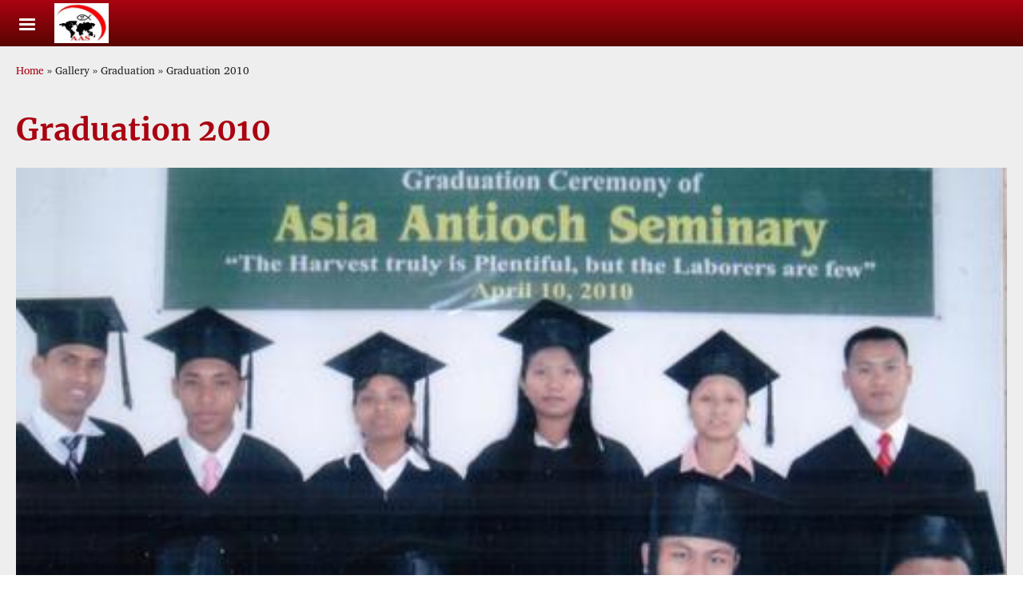

--- FILE ---
content_type: text/html; charset=UTF-8
request_url: https://aaseminary.org/gallery/graduation/graduation-2010
body_size: 12846
content:
<!DOCTYPE html>
<html lang="en" dir="ltr" prefix="og: https://ogp.me/ns#">
  <head>
    <meta charset="utf-8" />
<noscript><style>form.antibot * :not(.antibot-message) { display: none !important; }</style>
</noscript><style>/* @see https://github.com/aFarkas/lazysizes#broken-image-symbol */.js img.lazyload:not([src]) { visibility: hidden; }/* @see https://github.com/aFarkas/lazysizes#automatically-setting-the-sizes-attribute */.js img.lazyloaded[data-sizes=auto] { display: block; width: 100%; }</style>
<script>var _paq = _paq || [];(function(){var u=(("https:" == document.location.protocol) ? "/m/" : "/m/");_paq.push(["setSiteId", "322"]);_paq.push(["setTrackerUrl", u+"matomo.php"]);_paq.push(["setDownloadExtensions", "3gg|3gp|7z|aac|apk|arc|arj|asf|asx|avi|bloomd|bin|csv|dat|deb|dmg|doc(x|m)?|dot(x|m)?|epub|exe|fb|fb2|fcbh|flv|gif|gz|gzip|hqx|ico|ipa|ipsw|iso|jad|jar|jpe?g|js|kmp|kmx|m4a|m4v|mobi|mov|mp(2|3|4|e?g)|mov(ie)?|msi|msp|mybible|od(s|t|p)|otf|pdf|phps|png|pot(x|m)?|pps(x|m)?|ppam|ppt(x|m)?|rm|sld(x|m)?|swf|thmx|ttf|txt|qtm?|ra(m|r)?|sea|sit|tar|tgz|torrent|txt|wav|webp|webm|wma|wmv|woff|wpd|xls(x|m|b)?|xlt(x|m)|xlam|xml|xsm|z|zip"]);_paq.push(["setDoNotTrack", 1]);_paq.push(["disableCookies"]);if (!window.matomo_search_results_active) {_paq.push(["trackPageView"]);}_paq.push(["setIgnoreClasses", ["no-tracking","colorbox"]]);_paq.push(["enableLinkTracking"]);var d=document,g=d.createElement("script"),s=d.getElementsByTagName("script")[0];g.type="text/javascript";g.defer=true;g.async=true;g.src=u+"matomo.js";s.parentNode.insertBefore(g,s);})();</script>
<link rel="shortlink" href="https://aaseminary.org/node/45" />
<link rel="canonical" href="https://aaseminary.org/gallery/graduation/graduation-2010" />
<link rel="image_src" href="https://aaseminary.org/sites/www.aaseminary.org/files/AAS%20LOGO.jpg" />
<meta property="og:site_name" content="www.aaseminary.org" />
<meta property="og:url" content="https://aaseminary.org/gallery/graduation/graduation-2010" />
<meta property="og:title" content="Graduation 2010 | www.aaseminary.org" />
<meta property="og:image" content="https://aaseminary.org/sites/www.aaseminary.org/files/AAS%20LOGO.jpg" />
<meta property="og:updated_time" content="Wed, 04/26/2023 - 04:44" />
<meta property="article:published_time" content="Wed, 04/26/2023 - 04:43" />
<meta property="article:modified_time" content="Wed, 04/26/2023 - 04:44" />
<link rel="manifest" href="/manifest.json" />
<meta name="theme-color" content="#000000" />
<meta name="Generator" content="Drupal 10 (https://www.drupal.org)" />
<meta name="MobileOptimized" content="width" />
<meta name="HandheldFriendly" content="true" />
<meta name="viewport" content="width=device-width, initial-scale=1.0" />
<style>span.wildfire-text-color-text_light { color: #fefefe !important; }span.wildfire-text-color-text_dark { color: #222222 !important; }span.wildfire-text-color-text_heading { color: #aa0211 !important; }span.wildfire-text-color-accent_1 { color: #690230 !important; }span.wildfire-text-color-accent_2 { color: #02196a !important; }span.wildfire-text-color-accent_3 { color: #466902 !important; }span.wildfire-text-color-background_1 { color: #eeeeee !important; }span.wildfire-text-color-black { color: #000000 !important; }span.wildfire-text-color-white { color: #ffffff !important; }</style>
<link rel="stylesheet" href="/sites/www.aaseminary.org/files/fontyourface/local_fonts/_wildfire_38_woff/font.css" media="all" />
<link rel="stylesheet" href="/sites/www.aaseminary.org/files/fontyourface/local_fonts/_wildfire_24_woff/font.css" media="all" />
<link rel="icon" href="/themes/custom/tower/favicon.ico" type="image/vnd.microsoft.icon" />
<link rel="apple-touch-icon" sizes="152x152" href="/sites/www.aaseminary.org/files/styles/pwa_apple_touch_icon_152/public/AAS%20LOGO.jpg.png?itok=oUlv1Y_C" />
<link rel="apple-touch-icon" sizes="180x180" href="/sites/www.aaseminary.org/files/styles/pwa_apple_touch_icon_180/public/AAS%20LOGO.jpg.png?itok=BEAg-aRS" />
<link rel="apple-touch-icon" sizes="167x167" href="/sites/www.aaseminary.org/files/styles/pwa_apple_touch_icon_167/public/AAS%20LOGO.jpg.png?itok=-T3NAK_x" />
<link rel="alternate" hreflang="en" href="https://aaseminary.org/gallery/graduation/graduation-2010" />

    <title>Graduation 2010 | www.aaseminary.org</title>
    <link rel="stylesheet" media="all" href="/sites/www.aaseminary.org/files/css/css_s7GBJ8CpMObh5eBJAJXy5UMcRr78zwKc5gunkY17RYI.css?delta=0&amp;language=en&amp;theme=tower&amp;include=[base64]" />
<link rel="stylesheet" media="all" href="/sites/www.aaseminary.org/files/css/css_iq8Gi5vkCmeK3BB2fsxgvahicqolF7uvfS_u6XkBTOQ.css?delta=1&amp;language=en&amp;theme=tower&amp;include=[base64]" />

    <script type="application/json" data-drupal-selector="drupal-settings-json">{"path":{"baseUrl":"\/","pathPrefix":"","currentPath":"node\/45","currentPathIsAdmin":false,"isFront":false,"currentLanguage":"en"},"pluralDelimiter":"\u0003","suppressDeprecationErrors":true,"ajaxPageState":{"libraries":"[base64]","theme":"tower","theme_token":null},"ajaxTrustedUrl":[],"responsive_menu":{"position":"left","theme":"theme-dark","pagedim":"pagedim","modifyViewport":true,"use_bootstrap":true,"breakpoint":"all and (min-width: 768px)","drag":false,"custom":{"options":{"navbar":{"add":true,"title":"Menu"}},"config":{"classNames":{"Selected":"mmenu-internal--active-trail"}}}},"ckeditorResponsiveTable":{"tableSelector":"table.tabled--stacked","failClass":"tabled--stacked","captionSide":"top","largeCharacterThreshold":"50","smallCharacterThreshold":"8"},"lazy":{"lazysizes":{"lazyClass":"lazyload","loadedClass":"lazyloaded","loadingClass":"lazyloading","preloadClass":"lazypreload","errorClass":"lazyerror","autosizesClass":"lazyautosizes","srcAttr":"data-src","srcsetAttr":"data-srcset","sizesAttr":"data-sizes","minSize":40,"customMedia":[],"init":true,"expFactor":1.5,"hFac":0.8,"loadMode":2,"loadHidden":true,"ricTimeout":0,"throttleDelay":125,"plugins":[]},"placeholderSrc":"","preferNative":false,"minified":true,"libraryPath":"\/libraries\/lazysizes"},"matomo":{"disableCookies":true,"trackMailto":true},"pwa_service_worker":{"cache_version":"2.1.0-beta7-v5","installPath":"\/service-worker-data","scope":"\/"},"wildfire_matomo":{"debug":null},"cookies":{"cookies_asset_injector":{"blocked_assets":[]},"cookiesjsr":{"config":{"cookie":{"name":"cookiesjsr","expires":31536000000,"domain":"","sameSite":"Lax","secure":false},"library":{"libBasePath":"\/libraries\/cookiesjsr\/dist","libPath":"\/libraries\/cookiesjsr\/dist\/cookiesjsr.min.js","scrollLimit":0},"callback":{"method":"post","url":"\/index.php\/cookies\/consent\/callback.json","headers":[]},"interface":{"openSettingsHash":"#editCookieSettings","showDenyAll":true,"denyAllOnLayerClose":false,"settingsAsLink":true,"availableLangs":["en"],"defaultLang":"en","groupConsent":false,"cookieDocs":false}},"services":{"functional":{"id":"functional","services":[{"key":"functional","type":"functional","name":"Required functional","info":{"value":"\u003Ctable\u003E\r\n\t\u003Cthead\u003E\r\n\t\t\u003Ctr\u003E\r\n\t\t\t\u003Cth width=\u002215%\u0022\u003ECookie name\u003C\/th\u003E\r\n\t\t\t\u003Cth width=\u002215%\u0022\u003EDefault expiration time\u003C\/th\u003E\r\n\t\t\t\u003Cth\u003EDescription\u003C\/th\u003E\r\n\t\t\u003C\/tr\u003E\r\n\t\u003C\/thead\u003E\r\n\t\u003Ctbody\u003E\r\n\t\t\u003Ctr\u003E\r\n\t\t\t\u003Ctd\u003E\u003Ccode dir=\u0022ltr\u0022 translate=\u0022no\u0022\u003ESSESS\u0026lt;ID\u0026gt;\u003C\/code\u003E\u003C\/td\u003E\r\n\t\t\t\u003Ctd\u003E1 month\u003C\/td\u003E\r\n\t\t\t\u003Ctd\u003EIf you are logged in to this website, a session cookie is required to identify and connect your browser to your user account in the server backend of this website.\u003C\/td\u003E\r\n\t\t\u003C\/tr\u003E\r\n\t\t\u003Ctr\u003E\r\n\t\t\t\u003Ctd\u003E\u003Ccode dir=\u0022ltr\u0022 translate=\u0022no\u0022\u003Ecookiesjsr\u003C\/code\u003E\u003C\/td\u003E\r\n\t\t\t\u003Ctd\u003E1 year\u003C\/td\u003E\r\n\t\t\t\u003Ctd\u003EWhen you visited this website for the first time, you were asked for your permission to use several services (including those from third parties) that require data to be saved in your browser (cookies, local storage). Your decisions about each service (allow, deny) are stored in this cookie and are reused each time you visit this website.\u003C\/td\u003E\r\n\t\t\u003C\/tr\u003E\r\n\t\u003C\/tbody\u003E\r\n\u003C\/table\u003E\r\n","format":"full_html"},"uri":"","needConsent":false}],"weight":1},"tracking":{"id":"tracking","services":[{"key":"analytics","type":"tracking","name":"Google Analytics","info":{"value":"","format":"full_html"},"uri":"https:\/\/analytics.google.com\/","needConsent":true},{"key":"facebook_pixel","type":"tracking","name":"Facebook Pixel","info":{"value":"","format":"full_html"},"uri":"","needConsent":true}],"weight":10},"external_content":{"id":"external_content","services":[{"key":"iframe","type":"external_content","name":"External content","info":{"value":"","format":"full_html"},"uri":"","needConsent":true},{"key":"social_media","type":"external_content","name":"Social media","info":{"value":"","format":"wildfire_ckeditor_text"},"uri":"","needConsent":true},{"key":"video","type":"external_content","name":"Video provided by YouTube, Vimeo","info":{"value":"","format":"full_html"},"uri":"","needConsent":true}],"weight":3}},"translation":{"_core":{"default_config_hash":"8H4k1roxH0EK2Q-_HYTufVJ7THdftFBKyqPINXSBDZI"},"langcode":"en","bannerText":"We use cookies on this site to enhance your user experience. By clicking \u0022OK, I agree\u0022 you are giving your consent for us to set cookies.","privacyPolicy":"Privacy policy","privacyUri":"\/index.php\/privacypolicy","imprint":"Imprint","imprintUri":"","cookieDocs":"Cookie documentation","cookieDocsUri":"\/cookies\/documentation","officialWebsite":"Official website","denyAll":"Decline","alwaysActive":"Always active","settings":"Cookie settings","acceptAll":"OK, I agree","requiredCookies":"Required cookies","cookieSettings":"Cookie settings","close":"Close","readMore":"Read more","allowed":"Allowed","denied":"Denied","settingsAllServices":"Settings for all services","saveSettings":"Save","default_langcode":"en","disclaimerText":"All cookie information is subject to change by the service providers. We update this information regularly.","disclaimerTextPosition":"above","processorDetailsLabel":"Processor Company Details","processorLabel":"Company","processorWebsiteUrlLabel":"Company Website","processorPrivacyPolicyUrlLabel":"Company Privacy Policy","processorCookiePolicyUrlLabel":"Company Cookie Policy","processorContactLabel":"Data Protection Contact Details","placeholderAcceptAllText":"Accept all cookies","functional":{"title":"Functional","details":"Cookies are small text files that are placed by your browser on your device in order to store certain information. Using the information that is stored and returned, a website can recognize that you have previously accessed and visited it using the browser on your end device. We use this information to arrange and display the website optimally in accordance with your preferences. Within this process, only the cookie itself is identified on your device. Personal data is only stored following your express consent or where this is absolutely necessary to enable use the service provided by us and accessed by you."},"tracking":{"title":"Tracking cookies","details":"Marketing cookies come from external advertising companies (\u0022third-party cookies\u0022) and are used to collect information about the websites visited by the user. The purpose of this is to create and display target group-oriented content and advertising for the user."},"external_content":{"title":"External content","details":""}}},"cookiesTexts":{"_core":{"default_config_hash":"8H4k1roxH0EK2Q-_HYTufVJ7THdftFBKyqPINXSBDZI"},"langcode":"en","bannerText":"We use cookies on this site to enhance your user experience. By clicking \u0022OK, I agree\u0022 you are giving your consent for us to set cookies.","privacyPolicy":"Privacy policy","privacyUri":"","imprint":"Imprint","imprintUri":"","cookieDocs":"Cookie documentation","cookieDocsUri":"\/cookies\/documentation","officialWebsite":"Official website","denyAll":"Decline","alwaysActive":"Always active","settings":"Cookie settings","acceptAll":"OK, I agree","requiredCookies":"Required cookies","cookieSettings":"Cookie settings","close":"Close","readMore":"Read more","allowed":"Allowed","denied":"Denied","settingsAllServices":"Settings for all services","saveSettings":"Save","default_langcode":"en","disclaimerText":"All cookie information is subject to change by the service providers. We update this information regularly.","disclaimerTextPosition":"above","processorDetailsLabel":"Processor Company Details","processorLabel":"Company","processorWebsiteUrlLabel":"Company Website","processorPrivacyPolicyUrlLabel":"Company Privacy Policy","processorCookiePolicyUrlLabel":"Company Cookie Policy","processorContactLabel":"Data Protection Contact Details","placeholderAcceptAllText":"Accept all cookies"},"services":{"analytics":{"uuid":"e455de29-c55f-4fc3-b63f-70e1c77b8868","langcode":"en","status":true,"dependencies":{"enforced":{"module":["cookies_ga"]}},"_core":{"default_config_hash":"0FSyPPXfJvmZxEpwsiSH6nipWjFfo6qZ9pP6rP9tFT0"},"id":"analytics","label":"Google Analytics","group":"tracking","info":{"value":"","format":"full_html"},"consentRequired":true,"purpose":"","processor":"","processorContact":"","processorUrl":"https:\/\/analytics.google.com\/","processorPrivacyPolicyUrl":"","processorCookiePolicyUrl":"https:\/\/support.google.com\/analytics\/answer\/6004245","placeholderMainText":"This content is blocked because Google Analytics cookies have not been accepted.","placeholderAcceptText":"Only accept Google Analytics cookies."},"facebook_pixel":{"uuid":"1ee79e65-197a-42a0-8752-3c9f65cf3c9d","langcode":"en","status":true,"dependencies":{"enforced":{"module":["cookies_facebook_pixel"]}},"_core":{"default_config_hash":"c3mD3C3eOqAxV-8O8vf-79QGaQ5UgHOzgP4XFRJWDTE"},"id":"facebook_pixel","label":"Facebook Pixel","group":"tracking","info":{"value":"","format":"full_html"},"consentRequired":true,"purpose":"","processor":"","processorContact":"","processorUrl":"","processorPrivacyPolicyUrl":"","processorCookiePolicyUrl":"https:\/\/www.facebook.com\/policies\/cookies","placeholderMainText":"This content is blocked because Facebook Pixel cookies have not been accepted.","placeholderAcceptText":"Only accept Facebook Pixel cookies."},"functional":{"uuid":"59379a9a-bc2a-4b2b-b042-84033863cac5","langcode":"en","status":true,"dependencies":[],"_core":{"default_config_hash":"SQkYKY9U6xYDPAOC32rgkrIzkd688kRsm9g25mWdcvM"},"id":"functional","label":"Required functional","group":"functional","info":{"value":"\u003Ctable\u003E\r\n\t\u003Cthead\u003E\r\n\t\t\u003Ctr\u003E\r\n\t\t\t\u003Cth width=\u002215%\u0022\u003ECookie name\u003C\/th\u003E\r\n\t\t\t\u003Cth width=\u002215%\u0022\u003EDefault expiration time\u003C\/th\u003E\r\n\t\t\t\u003Cth\u003EDescription\u003C\/th\u003E\r\n\t\t\u003C\/tr\u003E\r\n\t\u003C\/thead\u003E\r\n\t\u003Ctbody\u003E\r\n\t\t\u003Ctr\u003E\r\n\t\t\t\u003Ctd\u003E\u003Ccode dir=\u0022ltr\u0022 translate=\u0022no\u0022\u003ESSESS\u0026lt;ID\u0026gt;\u003C\/code\u003E\u003C\/td\u003E\r\n\t\t\t\u003Ctd\u003E1 month\u003C\/td\u003E\r\n\t\t\t\u003Ctd\u003EIf you are logged in to this website, a session cookie is required to identify and connect your browser to your user account in the server backend of this website.\u003C\/td\u003E\r\n\t\t\u003C\/tr\u003E\r\n\t\t\u003Ctr\u003E\r\n\t\t\t\u003Ctd\u003E\u003Ccode dir=\u0022ltr\u0022 translate=\u0022no\u0022\u003Ecookiesjsr\u003C\/code\u003E\u003C\/td\u003E\r\n\t\t\t\u003Ctd\u003E1 year\u003C\/td\u003E\r\n\t\t\t\u003Ctd\u003EWhen you visited this website for the first time, you were asked for your permission to use several services (including those from third parties) that require data to be saved in your browser (cookies, local storage). Your decisions about each service (allow, deny) are stored in this cookie and are reused each time you visit this website.\u003C\/td\u003E\r\n\t\t\u003C\/tr\u003E\r\n\t\u003C\/tbody\u003E\r\n\u003C\/table\u003E\r\n","format":"full_html"},"consentRequired":false,"purpose":"Essential functional cookies to provide general functionality","processor":"","processorContact":"","processorUrl":"","processorPrivacyPolicyUrl":"","processorCookiePolicyUrl":"","placeholderMainText":"This content is blocked because required functional cookies have not been accepted.","placeholderAcceptText":"Only accept required functional cookies."},"iframe":{"uuid":"a8e2aef6-1fff-4e98-bc85-c8b6adad5588","langcode":"en","status":true,"dependencies":[],"_core":{"default_config_hash":"q8OHHrmQ6QoD_H6HfpR9-3Pkauyi1NSNZrbG6UnmPPA"},"id":"iframe","label":"External content","group":"external_content","info":{"value":"","format":"full_html"},"consentRequired":true,"purpose":"","processor":"","processorContact":"","processorUrl":"","processorPrivacyPolicyUrl":"","processorCookiePolicyUrl":"","placeholderMainText":"This content cannot be displayed unless you click \u0022Accept\u0022 to consent to cookies.","placeholderAcceptText":"Only accept external content cookies"},"social_media":{"uuid":"14cf4c68-d224-4ecb-8533-81454d83aed1","langcode":"en","status":true,"dependencies":[],"_core":{"default_config_hash":"aAu0J9KwIqWUPlajZw-7Plmwo75CQiPgqBfvanpTSDc"},"id":"social_media","label":"Social media","group":"external_content","info":{"value":"","format":"wildfire_ckeditor_text"},"consentRequired":true,"purpose":"","processor":"","processorContact":"","processorUrl":"","processorPrivacyPolicyUrl":"","processorCookiePolicyUrl":"","placeholderMainText":"This content cannot be displayed unless you click \u0022Accept\u0022 to consent to cookies.","placeholderAcceptText":"Only accept social media cookies"},"video":{"uuid":"e137ef07-c641-4f0b-96ad-fb29eb2e7da9","langcode":"en","status":true,"dependencies":{"enforced":{"module":["cookies_video"]}},"_core":{"default_config_hash":"CJUl6FWSTflDxW-jyD8CSjzauz0LKxgDHjNUimDWx10"},"id":"video","label":"Video provided by YouTube, Vimeo","group":"external_content","info":{"value":"","format":"full_html"},"consentRequired":true,"purpose":"","processor":"","processorContact":"","processorUrl":"","processorPrivacyPolicyUrl":"","processorCookiePolicyUrl":"https:\/\/policies.google.com\/privacy","placeholderMainText":"This video cannot be displayed unless you click \u0022Accept\u0022 to consent to cookies.","placeholderAcceptText":"Only accept video cookies"}},"groups":{"external_content":{"uuid":"19ef6403-8495-459f-9a4a-b2489079de70","langcode":"en","status":true,"dependencies":[],"_core":{"default_config_hash":"YBpUtDHCsBPb9KuxngOHXCjIQhNiGsSHWaja_27OEdM"},"id":"external_content","label":"External content","weight":3,"title":"External content","details":""},"functional":{"uuid":"00b691b8-8519-4bbd-b60d-a5f05a9d7dd0","langcode":"en","status":true,"dependencies":[],"_core":{"default_config_hash":"aHm4Q63Ge97tcktTa_qmUqJMir45iyGY2lEvvqPW68g"},"id":"functional","label":"Functional","weight":1,"title":"Functional","details":"Cookies are small text files that are placed by your browser on your device in order to store certain information. Using the information that is stored and returned, a website can recognize that you have previously accessed and visited it using the browser on your end device. We use this information to arrange and display the website optimally in accordance with your preferences. Within this process, only the cookie itself is identified on your device. Personal data is only stored following your express consent or where this is absolutely necessary to enable use the service provided by us and accessed by you."},"marketing":{"uuid":"b7bb12a3-9e02-4abc-8258-370ebb65aa37","langcode":"en","status":true,"dependencies":[],"_core":{"default_config_hash":"JkP6try0AxX_f4RpFEletep5NHSlVB1BbGw0snW4MO8"},"id":"marketing","label":"Marketing","weight":20,"title":"Marketing","details":"Customer communication and marketing tools."},"performance":{"uuid":"760d4e15-e930-4e0b-a3b5-9c5af73a184f","langcode":"en","status":true,"dependencies":[],"_core":{"default_config_hash":"Jv3uIJviBj7D282Qu1ZpEQwuOEb3lCcDvx-XVHeOJpw"},"id":"performance","label":"Performance","weight":30,"title":"Performance Cookies","details":"Performance cookies collect aggregated information about how our website is used. The purpose of this is to improve its attractiveness, content and functionality. These cookies help us to determine whether, how often and for how long particular sub-pages of our website are accessed and which content users are particularly interested in. Search terms, country, region and (where applicable) the city from which the website is accessed are also recorded, as is the proportion of mobile devices that are used to access the website. We use this information to compile statistical reports that help us tailor the content of our website to your needs and optimize our offer."},"social":{"uuid":"10a32fa3-f85b-4c98-80a0-d495772cd3b5","langcode":"en","status":true,"dependencies":[],"_core":{"default_config_hash":"gNiARKYyvrCq7UySbUuVsXza9xWhOX6CWkh3oNFv6Ww"},"id":"social","label":"Social media","weight":8,"title":"Social media","details":""},"tracking":{"uuid":"70a94f43-5e81-459a-8fbf-327c9591be5f","langcode":"en","status":true,"dependencies":[],"_core":{"default_config_hash":"_gYDe3qoEc6L5uYR6zhu5V-3ARLlyis9gl1diq7Tnf4"},"id":"tracking","label":"Tracking","weight":10,"title":"Tracking cookies","details":"Marketing cookies come from external advertising companies (\u0022third-party cookies\u0022) and are used to collect information about the websites visited by the user. The purpose of this is to create and display target group-oriented content and advertising for the user."},"video":{"uuid":"18c29531-e98a-4f71-bca4-dc91b7bd6095","langcode":"en","status":true,"dependencies":[],"_core":{"default_config_hash":"w1WnCmP2Xfgx24xbx5u9T27XLF_ZFw5R0MlO-eDDPpQ"},"id":"video","label":"Videos","weight":40,"title":"Video","details":"Video sharing services help to add rich media on the site and increase its visibility."}}},"statusMessages":"10000","pwaA2hs":{"pwaA2hsPrompt":{"button_text":"Download website"}},"wildfire_feedback":{"popupDelay":180,"popupInterval":5184000},"photoswipe":{"options":{"showHideAnimationType":"zoom","showAnimationDuration":333,"hideAnimationDuration":333,"zoomAnimationDuration":333,"maxWidthToAnimate":4000,"easing":"cubic-bezier(.4,0,.22,1)","bgOpacity":0.8,"spacing":0.1,"initialZoomLevel":"fit","secondaryZoomLevel":"2.5","maxZoomLevel":"4","allowPanToNext":true,"loop":true,"wheelToZoom":false,"pinchToClose":true,"clickToCloseNonZoomable":true,"closeOnVerticalDrag":true,"trapFocus":true,"returnFocus":true,"escKey":true,"arrowKeys":true,"imageClickAction":"zoom-or-close","tapAction":"toggle-controls","doubleTapAction":"zoom","bgClickAction":"close","closeTitle":"Close","zoomTitle":"Zoom","arrowPrevTitle":"Previous","arrowNextTitle":"Next","indexIndicatorSep":" \/ ","errorMsg":"The image could not be loaded.","preload":[1,1],"preloaderDelay":2000,"mainClass":null,"showHideOpacity":false,"maxSpreadZoom":2,"closeOnScroll":true,"mouseUsed":false,"history":true,"focus":true,"captionOptions":{"type":"below","mobileLayoutBreakpoint":600,"horizontalEdgeThreshold":20,"mobileCaptionOverlapRatio":0.3,"verticallyCenterImage":false}}},"user":{"uid":0,"permissionsHash":"e434f491a357edfe53704ce3fe68747a49cfa78f8029896e527d0444a7533054"}}</script>
<script src="/sites/www.aaseminary.org/files/js/js_-NlorEgWQwp9kVXjD6Srbs9Wjf3rJZKEsaHJvpa9P5I.js?scope=header&amp;delta=0&amp;language=en&amp;theme=tower&amp;include=[base64]"></script>
<script src="/modules/contrib/cookies/js/cookiesjsr.conf.js?v=10.5.2" defer></script>
<script src="/libraries/cookiesjsr/dist/cookiesjsr-preloader.min.js?v=10.5.2" defer></script>

  </head>
  <body data-content-language="en" class="fontyourface path-node page-node-type-wildfire-page">
        <a href="#main-content" class="visually-hidden focusable skip-link">
      Skip to main content
    </a>
    
      <div class="dialog-off-canvas-main-canvas" data-off-canvas-main-canvas>
    <div class="layout-container">
  <div class="sticky">
      <div class="region region-header">
    <div id="block-tower-responsivemenumobileicon" class="responsive-menu-toggle-wrapper responsive-menu-toggle block block-responsive-menu block-responsive-menu-toggle">
  
    
      <a id="toggle-icon" class="toggle responsive-menu-toggle-icon" title="Menu" href="#off-canvas">
  <span class="icon"></span><span class="label">Menu</span>
</a>
  </div>
<div id="block-tower-sitebranding" class="block block-system block-system-branding-block">
  
    
        <a href="/index.php/" rel="home" class="site-logo">
      <img src="/sites/www.aaseminary.org/files/styles/site_logo/public/AAS%20LOGO.jpg?itok=eqqudtSs" alt="Home" />
    </a>
      </div>

  </div>

    
  </div>

  <main role="main">
    <a id="main-content" tabindex="-1"></a>
    <div class="layout-content">
        <div class="region region-secondary-menu">
    <div id="block-tower-breadcrumbs" class="block block-system block-system-breadcrumb-block">
  
    
        <nav class="breadcrumb" role="navigation" aria-labelledby="system-breadcrumb">
    <h2 id="system-breadcrumb" class="visually-hidden">Breadcrumb</h2>
    <ol>
          <li>
                  <a href="/index.php/">Home</a>
              </li>
          <li>
                  Gallery
              </li>
          <li>
                  Graduation
              </li>
          <li>
                  Graduation 2010
              </li>
        </ol>
  </nav>

  </div>

  </div>

        <div class="region region-status">
    <div data-drupal-messages-fallback class="hidden"></div>

  </div>

      
        <div class="wildfire-content region region-content">
    <div id="block-tower-page-title" class="block block-core block-page-title-block">
  
    
      
  <h1 class="page-title"><span class="field field--name-title field--type-string field--label-hidden">Graduation 2010</span>
</h1>


  </div>
<div id="block-tower-content" class="block block-system block-system-main-block">
  
    
      
<article class="node node--type-wildfire-page node--view-mode-full">

  
    

  
  <div class="node__content">
      <div class="layout-section-background" style="margin-top: 0px; ">

    <div class="layout wildfire-layout-section wildfire-layout-section-default layout--wildfire-onecol layout--wildfire-onecol-- layout--onecol" lang="en" dir="ltr">
            
      
      <div  style="padding: 0.01px; " class="layout__region layout__region--content">
        <div class="block block-layout-builder block-inline-blockgallery">
  
    
      <div id="inline-block-82bae8f0-e4b5-4496-b938-aa51e3fd860d" class="inline-block-82bae8f0-e4b5-4496-b938-aa51e3fd860d block block- block-inline-block">
  
    
    <div class="content">
    
      <div class="photoswipe-gallery field field--name-field-images field--type-entity-reference field--label-hidden field__items">
              <div class="field__item">  <a href="https://aaseminary.org/sites/www.aaseminary.org/files/styles/max_2600x2600/public/2023-04/April%2010%2C%202010.jpg?itok=oPBnRDq7"  class="photoswipe" data-pswp-width="1197" data-pswp-height="777" data-overlay-title="fifth graduation" data-pswp-srcset="/sites/www.aaseminary.org/files/styles/max_325x325/public/2023-04/April%2010%2C%202010.jpg?itok=zdtrKyLC 325w, /sites/www.aaseminary.org/files/styles/max_750x750/public/2023-04/April%2010%2C%202010.jpg?itok=oOkSAOeq 750w, /sites/www.aaseminary.org/files/styles/max_1100x1100/public/2023-04/April%2010%2C%202010.jpg?itok=NFpEEa-V 1100w, /sites/www.aaseminary.org/files/styles/max_2600x2600/public/2023-04/April%2010%2C%202010.jpg?itok=oPBnRDq7 1197w"><img loading="lazy" src="/sites/www.aaseminary.org/files/styles/gallery/public/2023-04/April%2010%2C%202010.jpg?itok=ELwD3uW0" width="480" height="312" alt="fifth graduation" title="fifth graduation" class="image-style-gallery" />

</a>
</div>
          </div>
  
  </div>
</div>

  </div>

      </div>
    </div>

  </div>

  </div>

</article>

  </div>
<div class="se-align-left block block-share-everywhere block-share-everywhere-block" id="block-tower-shareeverywhereblock">
  
  <div class="se-label">Share</div>
  
      <div class="se-block " >
    <div class="block-content">
        <div class="se-container">
      <div id="se-trigger-node45" class="se-trigger se-disabled">
        <img src="https://aaseminary.org/modules/contrib/share_everywhere/img/share-icon.svg" alt="Share icon">
      </div>
      <div class="se-links-container">
        <ul id="se-links-node45" class="se-links se-active">
                      <li class="se-link facebook_share"> <a href="https://www.facebook.com/sharer/sharer.php?u=https%3A%2F%2Faaseminary.org%2Fgallery%2Fgraduation%2Fgraduation-2010" target="_blank" rel="noreferrer"><div title="Share on Facebook"></div>
</a>
 </li>
                      <li class="se-link twitter"> <a href="https://twitter.com/intent/tweet?text=&url=https%3A%2F%2Faaseminary.org%2Fgallery%2Fgraduation%2Fgraduation-2010" target="_blank" rel="noreferrer"><div title="Share on X"></div>
</a>
 </li>
                      <li class="se-link linkedin"> <a href="https://www.linkedin.com/shareArticle?mini=true&url=https%3A%2F%2Faaseminary.org%2Fgallery%2Fgraduation%2Fgraduation-2010" target="_blank" rel="noreferrer"><div title="Share on LinkedIn"></div>
</a>
 </li>
                      <li class="se-link messenger"> <a href="fb-messenger://share/?link=https%3A%2F%2Faaseminary.org%2Fgallery%2Fgraduation%2Fgraduation-2010"><div title="Share via Messenger"></div>
</a>
 </li>
                      <li class="se-link whatsapp"> <a href="whatsapp://send?text=https%3A%2F%2Faaseminary.org%2Fgallery%2Fgraduation%2Fgraduation-2010" data-action="share/whatsapp/share"><div title="Share via WhatsApp"></div>
</a>
 </li>
                      <li class="se-link email"> <a href="mailto:?subject=www.aaseminary.org%20%3A%20Graduation%202010&amp;body=www.aaseminary.org : Graduation 2010 : https%3A%2F%2Faaseminary.org%2Fgallery%2Fgraduation%2Fgraduation-2010" target="_blank"><div title="Send by email"></div>
</a>
 </li>
                  </ul>
      </div>
    </div>
  </div>
</div>

  </div>
<div id="block-tower-visitorfeedback" class="block block-wildfire-feedback block-visitor-feedback">
  
    
      

<div id="visitor-feedback-bar">
  <div class="feedback-bar-content">
        <svg xmlns="http://www.w3.org/2000/svg" viewBox="0 0 36 36"><path fill="currentColor" d="M32 7H4c-2.209 0-4 1.791-4 4v15c0 2.209 1.791 4 4 4h11.416c.52.596 1.477 1 2.584 1s2.065-.404 2.584-1H32c2.209 0 4-1.791 4-4V11c0-2.209-1.791-4-4-4z"/><path fill="#292F33" d="M20 27c0 1.104-.896 2-2 2s-2-.896-2-2V9c0-1.104.896-2 2-2s2 .896 2 2v18z"/><path fill="#99AAB5" d="M18 26c0 1.104-.896 2-2 2H4c-1.104 0-2-.896-2-2V8c0-1.104.896-2 2-2h12c1.104 0 2 .896 2 2v18z"/><path fill="#E1E8ED" d="M18 26c-.999-1.998-3.657-2-4-2-2 0-5 2-8 2-1 0-2-.896-2-2V8c0-1.104 1-2 2-2 3.255 0 6-2 8-2 3 0 4 1.896 4 3v19z"/><path fill="#99AAB5" d="M34 26c0 1.104-.896 2-2 2H20c-1.104 0-2-.896-2-2V8c0-1.104.896-2 2-2h12c1.104 0 2 .896 2 2v18z"/><path fill="#CCD6DD" d="M18 26c.999-1.998 3.657-2 4-2 2 0 5 2 8 2 1 0 2-.896 2-2V8c0-1.104-1-2-2-2-3.256 0-6-2-8-2-3 0-4 1.896-4 3v19z"/></svg>
    <div class="feedback-bar-text">
      <p>Would you like to share what this Scripture taught you today?</p>
    </div>
  </div>
</div>
<div id="visitor-feedback-dialog">
  <div class="dialog-content-title">
    <h3>Your encouragement is valuable to us</h3>
    <p>Your stories help make websites like this possible.</p>
  </div>
  <div id="visitor-feedback-form"></div>
</div>

  </div>

  </div>

    </div>
    
    
  </main>

  

</div>
<footer role="contentinfo">
    <div class="region region-footer">
    <nav role="navigation" aria-labelledby="block-tower-footer-menu" id="block-tower-footer" class="block block-menu navigation menu--footer">
            
  <h2 class="visually-hidden" id="block-tower-footer-menu">Footer</h2>
  

        
                <ul class="menu menu--level-1">
                    <li class="menu-item">
        <a href="/index.php/contact" data-drupal-link-system-path="contact">Contact</a>
              </li>
                <li class="menu-item">
        <a href="/index.php/impressum" data-drupal-link-system-path="impressum">Copyright</a>
              </li>
                <li class="menu-item">
        <a href="/index.php/sitemap" data-drupal-link-system-path="sitemap">Site map</a>
              </li>
                <li class="menu-item">
        <a href="/index.php/privacypolicy" data-drupal-link-system-path="privacypolicy">Privacy policy</a>
              </li>
                <li class="menu-item">
        <a href="#editCookieSettings">Cookie settings</a>
              </li>
                <li class="menu-item">
        <a href="/index.php/pwa/instructions" id="pwa-instruction-link" class="pwa-instruction-link" data-drupal-link-system-path="pwa/instructions">Download website</a>
              </li>
                <li class="menu-item">
        <a href="/index.php/user/login?current=/gallery/graduation/graduation-2010" data-drupal-link-system-path="user/login">Log in</a>
              </li>
        </ul>
  


  </nav>
<div id="block-tower-socialmedialinks" class="block-social-media-links block block-social-media-links-block">
  
  <div class="social-media-links-follow-label">Follow us</div>
  
      

<ul class="social-media-links--platforms platforms inline horizontal">
      <li>
      <a class="social-media-link-icon--facebook" href="https://www.facebook.com/aaseminary.seminary"  target="_blank" aria-label="Facebook" title="Facebook" >
        <span class='fab fa-facebook fa-2x'></span>
      </a>

          </li>
  </ul>

  </div>
<div id="block-tower-pwaaddtohomescreen" class="block block-pwa-a2hs block-pwa-add-to-home-screen">
  
    
      <div class="pwa-a2hs hidden">
    
</div>

  </div>
<div id="block-tower-cookiesui" class="wildfire-cookies-banner-hidden block block-cookies block-cookies-ui-block">
  
    
        
<div id="cookiesjsr"></div>

  </div>

  </div>

</footer>

  </div>

    <div class="off-canvas-wrapper"><div id="off-canvas">
              <ul>
                    <li class="menu-item--f8d281b1-1c60-4f89-af03-a62f6713e88a menu-name--main">
        <a href="/index.php/home" data-drupal-link-system-path="node/25">HOME</a>
              </li>
                <li class="menu-item--_1c23412-19d9-426c-8191-941463dd6273 menu-name--main">
        <span>About AAS</span>
                                <ul>
                    <li class="menu-item--_b00b732-6c02-4f3e-ac1f-ee545085f2bf menu-name--main">
        <a href="/index.php/history" data-drupal-link-system-path="node/12">HISTORY</a>
              </li>
        </ul>
  
              </li>
                <li class="menu-item--_d3756be-8175-4e11-a109-3ec89eff261b menu-name--main">
        <span>Academic</span>
                                <ul>
                    <li class="menu-item--_8a2916a-cc47-4cb6-98f0-1305780e7dbf menu-name--main">
        <a href="/index.php/academic-program" data-drupal-link-system-path="node/10">Academic Program</a>
              </li>
        </ul>
  
              </li>
                <li class="menu-item--_d0bc405-ee8d-4a62-8ab4-b3fd5b71b199 menu-name--main menu-item--active-trail">
        <span>Gallery</span>
                                <ul>
                    <li class="menu-item--_a14a891-12c6-4b98-add5-86f5203fb8e1 menu-name--main">
        <a href="/index.php/gallery-2015-2016" data-drupal-link-system-path="node/14">Annual Sports</a>
                                <ul>
                    <li class="menu-item--d0ac14da-e9e2-46e5-9d44-9a376f0e9502 menu-name--main">
        <a href="/index.php/gallery/annual-sports/2023" data-drupal-link-system-path="node/35">2023</a>
              </li>
        </ul>
  
              </li>
                <li class="menu-item--_508e669-a26c-4df5-a847-722ec3bc457b menu-name--main">
        <a href="/index.php/genesis-aas" data-drupal-link-system-path="node/6">Genesis of AAS</a>
              </li>
                <li class="menu-item--_a47a187-3367-4f12-a405-36e60eada5fd menu-name--main">
        <a href="/index.php/gallery-images" data-drupal-link-system-path="node/15">Campus Activities</a>
                                <ul>
                    <li class="menu-item--_ff70400-10eb-446c-9cb9-9d090d0b9114 menu-name--main">
        <a href="/index.php/gallery/campus-activities/photos-2020" data-drupal-link-system-path="node/24">Photos - 2020</a>
              </li>
                <li class="menu-item--c9b504c3-4eaf-4bee-b1eb-05fed995ec80 menu-name--main">
        <a href="/index.php/literary-team" data-drupal-link-system-path="node/9">Literary Team</a>
              </li>
                <li class="menu-item--_476088d-12fc-460a-875b-d264e5ab4d12 menu-name--main">
        <a href="/index.php/gallery/campus-activities/literary-day-2022" data-drupal-link-system-path="node/33">Literary Day 2022</a>
              </li>
                <li class="menu-item--b1b2e644-2da8-4227-8d79-b4740d7de702 menu-name--main">
        <a href="/index.php/gallery/campus-activities/staff-outing-2022" data-drupal-link-system-path="node/36">Staff Outing 2022</a>
              </li>
                <li class="menu-item--_dd41b92-59a5-4873-823c-88797c06b0dd menu-name--main">
        <a href="/index.php/gallery/campus-activities/cultural-night-2023-0" data-drupal-link-system-path="node/30">Cultural Night 2023</a>
              </li>
                <li class="menu-item--f2b81792-bc15-404d-a0c0-2d0fb9ea9309 menu-name--main">
        <a href="/index.php/gallery/campus-activities/musical-night-2023" data-drupal-link-system-path="node/37">Musical Night 2023</a>
              </li>
        </ul>
  
              </li>
                <li class="menu-item--_37d9252-bde3-4f48-8ae6-2afc1e9bfeac menu-name--main menu-item--active-trail">
        <span>Graduation</span>
                                <ul>
                    <li class="menu-item--_3176703-9245-4a00-b1e1-a40b6bc3bf7c menu-name--main">
        <a href="/index.php/gallery/graduation/graduation-2005" data-drupal-link-system-path="node/41">Graduation 2005</a>
              </li>
                <li class="menu-item--c8a7b384-d657-476e-b45c-501a7cb980f6 menu-name--main">
        <a href="/index.php/gallery/graduation/graduation-2007" data-drupal-link-system-path="node/42">Graduation 2007</a>
              </li>
                <li class="menu-item--_7eb299a-5463-41d7-877d-04b01e5e003e menu-name--main">
        <a href="/index.php/gallery/graduation/graduation-2008" data-drupal-link-system-path="node/43">Graduation 2008</a>
              </li>
                <li class="menu-item--_2af1201-4a48-47fb-b659-91e39888db88 menu-name--main">
        <a href="/index.php/gallery/graduation/graduation-2009" data-drupal-link-system-path="node/44">Graduation 2009</a>
              </li>
                <li class="menu-item--_fd2ad67-0a83-49cd-b944-dad4afb83aaf menu-name--main menu-item--active-trail">
        <a href="/index.php/gallery/graduation/graduation-2010" data-drupal-link-system-path="node/45" class="is-active" aria-current="page">Graduation 2010</a>
              </li>
                <li class="menu-item--_7ede8c3-4c42-4df6-b777-ee91a8ff35df menu-name--main">
        <a href="/index.php/gallery/graduation/graduation-2011" data-drupal-link-system-path="node/46">Graduation 2011</a>
              </li>
                <li class="menu-item--_cdd3b04-16f6-4989-9a14-66822062ac25 menu-name--main">
        <a href="/index.php/gallery/graduation/graduation-2012" data-drupal-link-system-path="node/47">Graduation 2012</a>
              </li>
                <li class="menu-item--_144aa9a-0005-47af-a4d1-c737c99d7ad7 menu-name--main">
        <a href="/index.php/gallery/graduation/graduation-2013" data-drupal-link-system-path="node/48">Graduation 2013</a>
              </li>
                <li class="menu-item--_fe14237-ac3e-4abb-9265-25b52f3d9c5b menu-name--main">
        <a href="/index.php/gallery/graduation/graduation-2014" data-drupal-link-system-path="node/49">Graduation 2014</a>
              </li>
                <li class="menu-item--_387d6f0-9d42-47bf-825f-e7e542a489ea menu-name--main">
        <a href="/index.php/gallery/graduation/graduation-2015" data-drupal-link-system-path="node/50">Graduation 2015</a>
              </li>
                <li class="menu-item--b8f523d5-d81e-49a2-83b3-fb65d0c72cb1 menu-name--main">
        <a href="/index.php/gallery/graduation/graduation-2016" data-drupal-link-system-path="node/51">Graduation 2016</a>
              </li>
                <li class="menu-item--_f2eab1d-49c1-4517-8064-946bd39ada15 menu-name--main">
        <a href="/index.php/gallery/graduation/graduation-2017" data-drupal-link-system-path="node/52">Graduation 2017</a>
              </li>
                <li class="menu-item--_ec95a96-80eb-4fb7-b09c-58e57d0bb4a4 menu-name--main">
        <a href="/index.php/gallery/graduation/graduation-2018" data-drupal-link-system-path="node/53">Graduation 2018</a>
              </li>
                <li class="menu-item--_189b1cf-3c19-4091-a5b7-26fee5e68a36 menu-name--main">
        <a href="/index.php/gallery/graduation/graduation-2019" data-drupal-link-system-path="node/54">Graduation 2019</a>
              </li>
                <li class="menu-item--_df52f08-cdf7-4cd6-b056-9a2a38945d16 menu-name--main">
        <a href="/index.php/gallery/graduation/graduation-2021" data-drupal-link-system-path="node/40">Graduation 2021</a>
              </li>
                <li class="menu-item--_ab7c4fa-4567-4d7d-a4ea-e249f46486b7 menu-name--main">
        <a href="/index.php/gallery/graduation/graduation-2022" data-drupal-link-system-path="node/39">Graduation 2022</a>
              </li>
                <li class="menu-item--_4802ed9-3d33-45e3-a8e7-b82d87230493 menu-name--main">
        <a href="/index.php/gallery/graduation/graduation-2023" data-drupal-link-system-path="node/56">Graduation 2023</a>
              </li>
        </ul>
  
              </li>
        </ul>
  
              </li>
                <li class="menu-item--b412996f-b90a-43a2-a116-8b3d0e7ef96f menu-name--main">
        <span>Download</span>
                                <ul>
                    <li class="menu-item--d8153ddb-c0df-457a-b8af-b9d429a0b03f menu-name--main">
        <a href="/index.php/download-form" data-drupal-link-system-path="node/20">Download Form</a>
              </li>
        </ul>
  
              </li>
                <li class="menu-item--_560c9b0-5ec3-499e-8534-6c91a0a904b1 menu-name--main">
        <a href="/index.php/contact-us" data-drupal-link-system-path="node/16">Contact Us</a>
              </li>
                <li class="menu-item--_71b6394-1441-4e4a-a484-7023ae607591 menu-name--main">
        <a href="/index.php/location" data-drupal-link-system-path="node/34">Location</a>
              </li>
                <li class="search-icon">
        <a href="/index.php/search" title="Search">Search</a>
              </li>
        </ul>
  

</div></div>
    <script src="/sites/www.aaseminary.org/files/js/js_lmZ1xNSEWmwuz_vo4oQx5inMlIPy9kIHcPP5sv0SY4U.js?scope=footer&amp;delta=0&amp;language=en&amp;theme=tower&amp;include=[base64]"></script>

  </body>
</html>


--- FILE ---
content_type: text/css
request_url: https://aaseminary.org/sites/www.aaseminary.org/files/fontyourface/local_fonts/_wildfire_38_woff/font.css
body_size: 5
content:
@font-face {
font-family: 'Annapurna';
font-weight: 400;
font-style: normal;
src: url('font.woff') format('woff');
font-display: swap;
}
